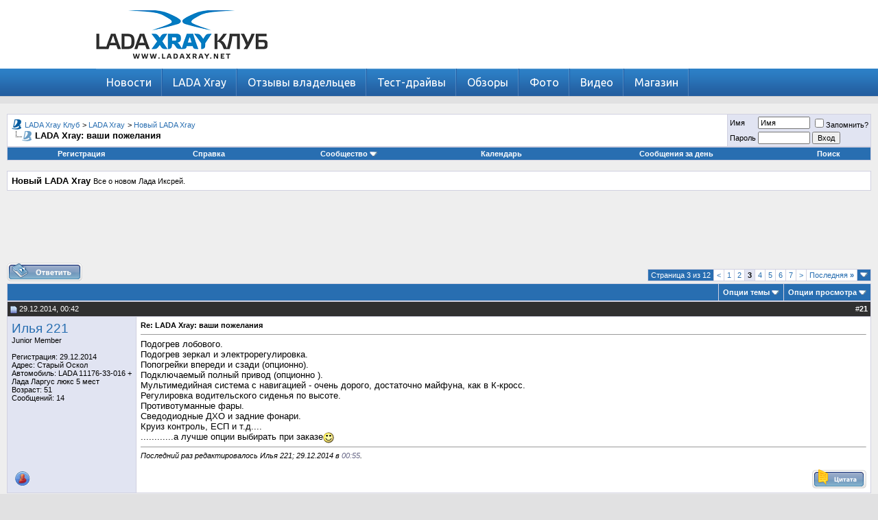

--- FILE ---
content_type: text/html; charset=UTF-8
request_url: http://www.lada-xray.net/showthread.php?s=565db11692983b45c3f458c5dccdef86&t=24&page=3
body_size: 18073
content:
<!DOCTYPE html PUBLIC "-//W3C//DTD XHTML 1.0 Transitional//EN" "http://www.w3.org/TR/xhtml1/DTD/xhtml1-transitional.dtd">
<html xmlns="http://www.w3.org/1999/xhtml" dir="ltr" lang="ru">
<head>
	<meta http-equiv="Content-Type" content="text/html; charset=UTF-8" />
<meta name='yandex-verification' content='71b05e5e1c62351a' />
<meta name="generator" content="vBulletin 3.8.8" />

<meta name="keywords" content="lada xray,  LADA Xray: ваши пожелания, lada xray, lada xray cross, lada xray клуб, lada xray форум, лада иксрей, лада xray, новый lada xray" />
<meta name="description" content="Страница 3- LADA Xray: ваши пожелания Новый LADA Xray" />


<!-- CSS Stylesheet -->
<style type="text/css" id="vbulletin_css">
/**
* vBulletin 3.8.8 CSS
* Style: 'Default Style'; Style ID: 1
*/
body
{
	background: #E1E1E2;
	color: #000000;
	font: 10pt verdana, geneva, lucida, 'lucida grande', arial, helvetica, sans-serif;
	margin: 0px 0px 0px 0px;
	padding: 0px;
}
a:link, body_alink
{
	color: #286EB1;
	text-decoration: none;
}
a:visited, body_avisited
{
	color: #286EB1;
	text-decoration: none;
}
a:hover, a:active, body_ahover
{
	color: #505050;
	text-decoration: underline;
}
.page
{
	background: #EEEEEE;
	color: #505050;
}
td, th, p, li
{
	font: 10pt verdana, geneva, lucida, 'lucida grande', arial, helvetica, sans-serif;
}
.tborder
{
	background: #D1D1E1;
	color: #000000;
}
.tcat
{
	background: #286EB1;
	color: #FFFFFF;
	font: bold 10pt verdana, geneva, lucida, 'lucida grande', arial, helvetica, sans-serif;
}
.tcat a:link, .tcat_alink
{
	color: #ffffff;
	text-decoration: none;
}
.tcat a:visited, .tcat_avisited
{
	color: #ffffff;
	text-decoration: none;
}
.tcat a:hover, .tcat a:active, .tcat_ahover
{
	color: #FFFF66;
	text-decoration: underline;
}
.thead
{
	background: #303030;
	color: #FFFFFF;
	font: bold 11px tahoma, verdana, geneva, lucida, 'lucida grande', arial, helvetica, sans-serif;
}
.thead a:link, .thead_alink
{
	color: #FFFFFF;
}
.thead a:visited, .thead_avisited
{
	color: #FFFFFF;
}
.thead a:hover, .thead a:active, .thead_ahover
{
	color: #FFFF00;
}
.tfoot
{
	background: #286EB1;
	color: #E0E0F6;
}
.tfoot a:link, .tfoot_alink
{
	color: #E0E0F6;
}
.tfoot a:visited, .tfoot_avisited
{
	color: #E0E0F6;
}
.tfoot a:hover, .tfoot a:active, .tfoot_ahover
{
	color: #FFFF66;
}
.alt1, .alt1Active
{
	background: #FFFFFF;
	color: #000000;
}
.alt2, .alt2Active
{
	background: #E1E4F2;
	color: #000000;
}
.inlinemod
{
	background: #FFFFCC;
	color: #000000;
}
.wysiwyg
{
	background: #FAFAFA;
	color: #000000;
	font: 10pt verdana, geneva, lucida, 'lucida grande', arial, helvetica, sans-serif;
	margin: 5px 10px 10px 10px;
	padding: 0px;
}
.wysiwyg a:link, .wysiwyg_alink
{
	color: #22229C;
}
.wysiwyg a:visited, .wysiwyg_avisited
{
	color: #22229C;
}
.wysiwyg a:hover, .wysiwyg a:active, .wysiwyg_ahover
{
	color: #FF4400;
}
textarea, .bginput
{
	font: 10pt verdana, geneva, lucida, 'lucida grande', arial, helvetica, sans-serif;
}
.bginput option, .bginput optgroup
{
	font-size: 10pt;
	font-family: verdana, geneva, lucida, 'lucida grande', arial, helvetica, sans-serif;
}
.button
{
	font: 11px verdana, geneva, lucida, 'lucida grande', arial, helvetica, sans-serif;
}
select
{
	font: 11px verdana, geneva, lucida, 'lucida grande', arial, helvetica, sans-serif;
}
option, optgroup
{
	font-size: 11px;
	font-family: verdana, geneva, lucida, 'lucida grande', arial, helvetica, sans-serif;
}
.smallfont
{
	font: 11px verdana, geneva, lucida, 'lucida grande', arial, helvetica, sans-serif;
}
.time
{
	color: #666686;
}
.navbar
{
	font: 11px verdana, geneva, lucida, 'lucida grande', arial, helvetica, sans-serif;
}
.highlight
{
	color: #FF0000;
	font-weight: bold;
}
.fjsel
{
	background: #3E5C92;
	color: #E0E0F6;
}
.fjdpth0
{
	background: #F7F7F7;
	color: #000000;
}
.panel
{
	background: #E4E7F5 url(images/gradients/gradient_panel.gif) repeat-x top left;
	color: #000000;
	padding: 10px;
	border: 2px outset;
}
.panelsurround
{
	background: #D1D4E0 url(images/gradients/gradient_panelsurround.gif) repeat-x top left;
	color: #000000;
}
legend
{
	color: #22229C;
	font: 11px tahoma, verdana, geneva, lucida, 'lucida grande', arial, helvetica, sans-serif;
}
.vbmenu_control
{
	background: #286EB1;
	color: #FFFFFF;
	font: bold 11px tahoma, verdana, geneva, lucida, 'lucida grande', arial, helvetica, sans-serif;
	padding: 3px 6px 3px 6px;
	white-space: nowrap;
}
.vbmenu_control a:link, .vbmenu_control_alink
{
	color: #FFFFFF;
	text-decoration: none;
}
.vbmenu_control a:visited, .vbmenu_control_avisited
{
	color: #FFFFFF;
	text-decoration: none;
}
.vbmenu_control a:hover, .vbmenu_control a:active, .vbmenu_control_ahover
{
	color: #FFFFFF;
	text-decoration: underline;
}
.vbmenu_popup
{
	background: #FFFFFF;
	color: #000000;
	border: 1px solid #0B198C;
}
.vbmenu_option
{
	background: #BBC7CE;
	color: #000000;
	font: 11px verdana, geneva, lucida, 'lucida grande', arial, helvetica, sans-serif;
	white-space: nowrap;
	cursor: pointer;
}
.vbmenu_option a:link, .vbmenu_option_alink
{
	color: #22229C;
	text-decoration: none;
}
.vbmenu_option a:visited, .vbmenu_option_avisited
{
	color: #22229C;
	text-decoration: none;
}
.vbmenu_option a:hover, .vbmenu_option a:active, .vbmenu_option_ahover
{
	color: #FFFFFF;
	text-decoration: none;
}
.vbmenu_hilite
{
	background: #8A949E;
	color: #FFFFFF;
	font: 11px verdana, geneva, lucida, 'lucida grande', arial, helvetica, sans-serif;
	white-space: nowrap;
	cursor: pointer;
}
.vbmenu_hilite a:link, .vbmenu_hilite_alink
{
	color: #FFFFFF;
	text-decoration: none;
}
.vbmenu_hilite a:visited, .vbmenu_hilite_avisited
{
	color: #FFFFFF;
	text-decoration: none;
}
.vbmenu_hilite a:hover, .vbmenu_hilite a:active, .vbmenu_hilite_ahover
{
	color: #FFFFFF;
	text-decoration: none;
}
/* ***** styling for 'big' usernames on postbit etc. ***** */
.bigusername { font-size: 14pt; }

/* ***** small padding on 'thead' elements ***** */
td.thead, th.thead, div.thead { padding: 4px; }

/* ***** basic styles for multi-page nav elements */
.pagenav a { text-decoration: none; }
.pagenav td { padding: 2px 4px 2px 4px; }

/* ***** de-emphasized text */
.shade, a.shade:link, a.shade:visited { color: #777777; text-decoration: none; }
a.shade:active, a.shade:hover { color: #FF4400; text-decoration: underline; }
.tcat .shade, .thead .shade, .tfoot .shade { color: #DDDDDD; }

/* ***** define margin and font-size for elements inside panels ***** */
.fieldset { margin-bottom: 6px; }
.fieldset, .fieldset td, .fieldset p, .fieldset li { font-size: 11px; }

.branding { 
display: block;
}
.branding img {
    height: auto;
    max-width: 100%;
    width: 100%;
    vertical-align: middle;
    border: 0;
}
</style>
<link rel="stylesheet" type="text/css" href="clientscript/vbulletin_important.css?v=388" />


<link href="/xray.css" rel="stylesheet">
<!-- / CSS Stylesheet -->

<script type="text/javascript" src="clientscript/yui/yahoo-dom-event/yahoo-dom-event.js?v=388"></script>
<script type="text/javascript" src="clientscript/yui/connection/connection-min.js?v=388"></script>
<script type="text/javascript">
<!--
var SESSIONURL = "s=e739fe0cc15ba272bdd1ec0c9c905181&";
var SECURITYTOKEN = "guest";
var IMGDIR_MISC = "images/misc";
var vb_disable_ajax = parseInt("0", 10);
// -->
</script>
<script type="text/javascript" src="clientscript/vbulletin_global.js?v=388"></script>
<script type="text/javascript" src="clientscript/vbulletin_menu.js?v=388"></script>


	<link rel="alternate" type="application/rss+xml" title="LADA Xray Клуб RSS Feed" href="external.php?type=RSS2" />
	
		<link rel="alternate" type="application/rss+xml" title="LADA Xray Клуб - Новый LADA Xray - RSS Feed" href="external.php?type=RSS2&amp;forumids=4" />
	

<script type="text/javascript" src="/adriver.core.2.js"></script>
	<title> LADA Xray: ваши пожелания - Страница 3 - LADA Xray Клуб</title>
	<script type="text/javascript" src="clientscript/vbulletin_post_loader.js?v=388"></script>
	<style type="text/css" id="vbulletin_showthread_css">
	<!--
	
	#tag_edit_list { list-style:none; margin:0px; padding:0px; }
	#tag_edit_list li { float:left; display:block; width:200px; }
	#tag_edit_list li.mine { font-weight:bold; }
	
	#links div { white-space: nowrap; }
	#links img { vertical-align: middle; }
	-->
	</style>
</head>
<body onload="">
<!--
<a name="top"></a>
<table border="0" width="100%" cellpadding="0" cellspacing="0" align="center">
<tr>
	<td align="left"><a href="index.php?s=e739fe0cc15ba272bdd1ec0c9c905181"><img src="images/misc/vbulletin3_logo_white.gif" border="0" alt="LADA Xray Клуб" /></a></td>
	<td align="right" id="header_right_cell">
		&nbsp;
	</td>
</tr>
</table>
-->
<!-- <noindex><nofollow><div class="branding"> 
<a href="https://www.pro-lada.ru/action/service/kuzovnoy-remont-s-vygodoy-/" target="_blank"><img src="http://ladaclub.net/button/1400x300_Kuzovnoi.gif" width="1400" height="300" border="0"></a></div>
</nofollow></noindex> -->
<div class="header-wrap">
 <div class="header">
  <div class="logo">
    <a href="/" title="Главная"><img src="/images/logo.png" alt="" /></a>
  </div>
  <noindex><nofollow><div class="rek1">

  </div></nofollow></noindex>
 </div>
</div>
<div class="nav-wrap">
 <noindex><div class="nav">
   <ul>
       <li class="drop"><a href="http://www.ladaxray.net/news/" class="link1" >Новости</a>
	</li>
       <li class="drop"><a href="http://www.ladaxray.net/lada-xray/" class="link1" >LADA Xray</a></li>
       <li class="drop"><a href="http://www.ladaxray.net/opinion/" class="link1" >Отзывы владельцев</a></li>
       <li class="drop"><a href="http://www.ladaxray.net/test-drive/" class="link1" >Тест-драйвы</a>
	</li>
       <li class="drop"><a href="http://www.ladaxray.net/reviews/" class="link1" >Обзоры</a></li>
       <li class="drop"><a href="http://www.ladaxray.net/foto/" class="link1" >Фото</a></li>
       <li class="drop"><a href="http://www.ladaxray.net/video/" class="link1" >Видео</a></li>
<li class="drop"><a href="http://www.mycarshop.ru/" class="link1" >Магазин</a></li>
    </ul>
  </div></noindex>
</div>

<!-- content table -->
<!-- open content container -->

<div align="center">
	<div class="page" style="width:100%; text-align:left">
		<div style="padding:0px 10px 0px 10px" align="left">





<br />

<!-- breadcrumb, login, pm info -->
<table class="tborder" cellpadding="6" cellspacing="1" border="0" width="100%" align="center">
<tr>
	<td class="alt1" width="100%">
		
			<table cellpadding="0" cellspacing="0" border="0">
			<tr valign="bottom">
				<td><a href="#" onclick="history.back(1); return false;"><img src="images/misc/navbits_start.gif" alt="Вернуться" border="0" /></a></td>
				<td>&nbsp;</td>
				<td width="100%"><span class="navbar"><a href="index.php?s=e739fe0cc15ba272bdd1ec0c9c905181" accesskey="1">LADA Xray Клуб</a></span> 
	<span class="navbar">&gt; <a href="forumdisplay.php?s=e739fe0cc15ba272bdd1ec0c9c905181&amp;f=3">LADA Xray</a></span>


	<span class="navbar">&gt; <a href="forumdisplay.php?s=e739fe0cc15ba272bdd1ec0c9c905181&amp;f=4">Новый LADA Xray</a></span>

</td>
			</tr>
			<tr>
				<td class="navbar" style="font-size:10pt; padding-top:1px" colspan="3"><a href="/showthread.php?s=565db11692983b45c3f458c5dccdef86&amp;t=24&amp;page=3"><img class="inlineimg" src="images/misc/navbits_finallink_ltr.gif" alt="Перезагрузить страницу" border="0" /></a> <strong>
	 LADA Xray: ваши пожелания

</strong></td>
			</tr>
			</table>
		
	</td>

	<td class="alt2" nowrap="nowrap" style="padding:0px">
		<!-- login form -->
		<form action="login.php?do=login" method="post" onsubmit="md5hash(vb_login_password, vb_login_md5password, vb_login_md5password_utf, 0)">
		<script type="text/javascript" src="clientscript/vbulletin_md5.js?v=388"></script>
		<table cellpadding="0" cellspacing="3" border="0">
		<tr>
			<td class="smallfont" style="white-space: nowrap;"><label for="navbar_username">Имя</label></td>
			<td><input type="text" class="bginput" style="font-size: 11px" name="vb_login_username" id="navbar_username" size="10" accesskey="u" tabindex="101" value="Имя" onfocus="if (this.value == 'Имя') this.value = '';" /></td>
			<td class="smallfont" nowrap="nowrap"><label for="cb_cookieuser_navbar"><input type="checkbox" name="cookieuser" value="1" tabindex="103" id="cb_cookieuser_navbar" accesskey="c" />Запомнить?</label></td>
		</tr>
		<tr>
			<td class="smallfont"><label for="navbar_password">Пароль</label></td>
			<td><input type="password" class="bginput" style="font-size: 11px" name="vb_login_password" id="navbar_password" size="10" tabindex="102" /></td>
			<td><input type="submit" class="button" value="Вход" tabindex="104" title="Введите ваше имя пользователя и пароль, чтобы войти, или нажмите кнопку 'Регистрация', чтобы зарегистрироваться." accesskey="s" /></td>
		</tr>
		</table>
		<input type="hidden" name="s" value="e739fe0cc15ba272bdd1ec0c9c905181" />
		<input type="hidden" name="securitytoken" value="guest" />
		<input type="hidden" name="do" value="login" />
		<input type="hidden" name="vb_login_md5password" />
		<input type="hidden" name="vb_login_md5password_utf" />
		</form>
		<!-- / login form -->
	</td>

</tr>
</table>
<!-- / breadcrumb, login, pm info -->

<!-- nav buttons bar -->
<div class="tborder" style="padding:1px; border-top-width:0px">
	<table cellpadding="0" cellspacing="0" border="0" width="100%" align="center">
	<tr align="center">
		
		
			<td class="vbmenu_control"><a href="register.php?s=e739fe0cc15ba272bdd1ec0c9c905181" rel="nofollow">Регистрация</a></td>
		
		
		<td class="vbmenu_control"><a rel="help" href="faq.php?s=e739fe0cc15ba272bdd1ec0c9c905181" accesskey="5">Справка</a></td>
		
			<td class="vbmenu_control"><a id="community" href="/showthread.php?t=24&amp;page=3&amp;nojs=1#community" rel="nofollow" accesskey="6">Сообщество</a> <script type="text/javascript"> vbmenu_register("community"); </script></td>
		
		<td class="vbmenu_control"><a href="calendar.php?s=e739fe0cc15ba272bdd1ec0c9c905181">Календарь</a></td>
		
			
				
				<td class="vbmenu_control"><a href="search.php?s=e739fe0cc15ba272bdd1ec0c9c905181&amp;do=getdaily" accesskey="2">Сообщения за день</a></td>
				
				<td class="vbmenu_control"><a id="navbar_search" href="search.php?s=e739fe0cc15ba272bdd1ec0c9c905181" accesskey="4" rel="nofollow">Поиск</a> </td>
			
			
		
		
		
		</tr>
	</table>
</div>
<!-- / nav buttons bar -->

<br />




	<table class="tborder" cellpadding="6" cellspacing="1" border="0" width="100%" align="center">
	<tr>
		<td class="alt1" width="100%"><strong>Новый LADA Xray</strong> <span class="smallfont">Все о новом Лада Иксрей.</span></td>
	</tr>
	</table>
	<br />



<!-- NAVBAR POPUP MENUS -->

	
	<!-- community link menu -->
	<div class="vbmenu_popup" id="community_menu" style="display:none;margin-top:3px" align="left">
		<table cellpadding="4" cellspacing="1" border="0">
		<tr><td class="thead">Ссылки сообщества</td></tr>
		
		
		
		
		
			<tr><td class="vbmenu_option"><a href="memberlist.php?s=e739fe0cc15ba272bdd1ec0c9c905181">Пользователи</a></td></tr>
		
		
		</table>
	</div>
	<!-- / community link menu -->
	
	
	
	<!-- header quick search form -->
	<div class="vbmenu_popup" id="navbar_search_menu" style="display:none;margin-top:3px" align="left">
		<table cellpadding="4" cellspacing="1" border="0">
		<tr>
			<td class="thead">Поиск по форуму</td>
		</tr>
		<tr>
			<td class="vbmenu_option" title="nohilite">
				<form action="search.php?do=process" method="post">

					<input type="hidden" name="do" value="process" />
					<input type="hidden" name="quicksearch" value="1" />
					<input type="hidden" name="childforums" value="1" />
					<input type="hidden" name="exactname" value="1" />
					<input type="hidden" name="s" value="e739fe0cc15ba272bdd1ec0c9c905181" />
					<input type="hidden" name="securitytoken" value="guest" />
					<div><input type="text" class="bginput" name="query" size="25" tabindex="1001" /><input type="submit" class="button" value="Вперёд" tabindex="1004" /></div>
					<div style="margin-top:6px">
						<label for="rb_nb_sp0"><input type="radio" name="showposts" value="0" id="rb_nb_sp0" tabindex="1002" checked="checked" />Отобразить темы</label>
						&nbsp;
						<label for="rb_nb_sp1"><input type="radio" name="showposts" value="1" id="rb_nb_sp1" tabindex="1003" />Отображать сообщения</label>
					</div>
				</form>
			</td>
		</tr>
		
		<tr>
			<td class="vbmenu_option"><a href="tags.php?s=e739fe0cc15ba272bdd1ec0c9c905181" rel="nofollow">Поиск по метке</a></td>
		</tr>
		
		<tr>
			<td class="vbmenu_option"><a href="search.php?s=e739fe0cc15ba272bdd1ec0c9c905181" accesskey="4" rel="nofollow">Расширенный поиск</a></td>
		</tr>
		
		</table>
	</div>
	<!-- / header quick search form -->
	
	
	
<!-- / NAVBAR POPUP MENUS -->

<!-- PAGENAV POPUP -->
	<div class="vbmenu_popup" id="pagenav_menu" style="display:none">
		<table cellpadding="4" cellspacing="1" border="0">
		<tr>
			<td class="thead" nowrap="nowrap">К странице...</td>
		</tr>
		<tr>
			<td class="vbmenu_option" title="nohilite">
			<form action="index.php" method="get" onsubmit="return this.gotopage()" id="pagenav_form">
				<input type="text" class="bginput" id="pagenav_itxt" style="font-size:11px" size="4" />
				<input type="button" class="button" id="pagenav_ibtn" value="Вперёд" />
			</form>
			</td>
		</tr>
		</table>
	</div>
<!-- / PAGENAV POPUP -->




<div align="center">
<script async src="//pagead2.googlesyndication.com/pagead/js/adsbygoogle.js"></script>
<!-- Лада Xray - Форум - Верх -->
<ins class="adsbygoogle"
     style="display:inline-block;width:728px;height:90px"
     data-ad-client="ca-pub-4192272706933879"
     data-ad-slot="9563274543"></ins>
<script>
(adsbygoogle = window.adsbygoogle || []).push({});
</script>
</div>





<a name="poststop" id="poststop"></a>

<!-- controls above postbits -->
<table cellpadding="0" cellspacing="0" border="0" width="100%" style="margin-bottom:3px">
<tr valign="bottom">
	
		<td class="smallfont"><a href="newreply.php?s=e739fe0cc15ba272bdd1ec0c9c905181&amp;do=newreply&amp;noquote=1&amp;p=255" rel="nofollow"><img src="images/buttons/reply.gif" alt="Ответ" border="0" /></a></td>
	
	<td align="right"><div class="pagenav" align="right">
<table class="tborder" cellpadding="3" cellspacing="1" border="0">
<tr>
	<td class="vbmenu_control" style="font-weight:normal">Страница 3 из 12</td>
	
	<td class="alt1"><a rel="prev" class="smallfont" href="showthread.php?s=e739fe0cc15ba272bdd1ec0c9c905181&amp;t=24&amp;page=2" title="Предыдущая страница - с 11 по 20 из 113">&lt;</a></td>
	<td class="alt1"><a class="smallfont" href="showthread.php?s=e739fe0cc15ba272bdd1ec0c9c905181&amp;t=24" title="с 1 по 10 из 113">1</a></td><td class="alt1"><a class="smallfont" href="showthread.php?s=e739fe0cc15ba272bdd1ec0c9c905181&amp;t=24&amp;page=2" title="с 11 по 20 из 113">2</a></td>	<td class="alt2"><span class="smallfont" title="Показано с 21 по 30 из 113."><strong>3</strong></span></td>
 <td class="alt1"><a class="smallfont" href="showthread.php?s=e739fe0cc15ba272bdd1ec0c9c905181&amp;t=24&amp;page=4" title="с 31 по 40 из 113">4</a></td><td class="alt1"><a class="smallfont" href="showthread.php?s=e739fe0cc15ba272bdd1ec0c9c905181&amp;t=24&amp;page=5" title="с 41 по 50 из 113">5</a></td><td class="alt1"><a class="smallfont" href="showthread.php?s=e739fe0cc15ba272bdd1ec0c9c905181&amp;t=24&amp;page=6" title="с 51 по 60 из 113">6</a></td><td class="alt1"><a class="smallfont" href="showthread.php?s=e739fe0cc15ba272bdd1ec0c9c905181&amp;t=24&amp;page=7" title="с 61 по 70 из 113">7</a></td>
	<td class="alt1"><a rel="next" class="smallfont" href="showthread.php?s=e739fe0cc15ba272bdd1ec0c9c905181&amp;t=24&amp;page=4" title="Следующая страница - с 31 по 40 из 113">&gt;</a></td>
	<td class="alt1" nowrap="nowrap"><a class="smallfont" href="showthread.php?s=e739fe0cc15ba272bdd1ec0c9c905181&amp;t=24&amp;page=12" title="Последняя страница - с 111 по 113 из 113">Последняя <strong>&raquo;</strong></a></td>
	<td class="vbmenu_control" title="showthread.php?s=e739fe0cc15ba272bdd1ec0c9c905181&amp;t=24"><a name="PageNav"></a></td>
</tr>
</table>
</div></td>
</tr>
</table>
<!-- / controls above postbits -->

<!-- toolbar -->
<table class="tborder" cellpadding="6" cellspacing="1" border="0" width="100%" align="center" style="border-bottom-width:0px">
<tr>
	<td class="tcat" width="100%">
		<div class="smallfont">
		
		&nbsp;
		</div>
	</td>
	<td class="vbmenu_control" id="threadtools" nowrap="nowrap">
		<a href="/showthread.php?t=24&amp;page=3&amp;nojs=1#goto_threadtools">Опции темы</a>
		<script type="text/javascript"> vbmenu_register("threadtools"); </script>
	</td>
	
	
	
	<td class="vbmenu_control" id="displaymodes" nowrap="nowrap">
		<a href="/showthread.php?t=24&amp;page=3&amp;nojs=1#goto_displaymodes">Опции просмотра</a>
		<script type="text/javascript"> vbmenu_register("displaymodes"); </script>
	</td>
	

	

</tr>
</table>
<!-- / toolbar -->



<!-- end content table -->

		</div>
	</div>
</div>

<!-- / close content container -->
<!-- / end content table -->





<div id="posts"><!-- post #255 -->

	<!-- open content container -->

<div align="center">
	<div class="page" style="width:100%; text-align:left">
		<div style="padding:0px 10px 0px 10px" align="left">

	<div id="edit255" style="padding:0px 0px 6px 0px">
	<!-- this is not the last post shown on the page -->



<table id="post255" class="tborder" cellpadding="6" cellspacing="0" border="0" width="100%" align="center">
<tr>
	
		<td class="thead" style="font-weight:normal; border: 1px solid #D1D1E1; border-right: 0px" >
			<!-- status icon and date -->
			<a name="post255"><img class="inlineimg" src="images/statusicon/post_old.gif" alt="Старый" border="0" /></a>
			29.12.2014, 00:42
			
			<!-- / status icon and date -->
		</td>
		<td class="thead" style="font-weight:normal; border: 1px solid #D1D1E1; border-left: 0px" align="right">
			&nbsp;
			#<a href="showpost.php?s=e739fe0cc15ba272bdd1ec0c9c905181&amp;p=255&amp;postcount=21" target="new" rel="nofollow" id="postcount255" name="21"><strong>21</strong></a>
			
		</td>
	
</tr>
<tr valign="top">
	<td class="alt2" width="175" style="border: 1px solid #D1D1E1; border-top: 0px; border-bottom: 0px">

			<div id="postmenu_255">
				
				<a class="bigusername" href="member.php?s=e739fe0cc15ba272bdd1ec0c9c905181&amp;u=31">Илья 221</a>
				<script type="text/javascript"> vbmenu_register("postmenu_255", true); </script>
				
			</div>

			<div class="smallfont">Junior Member</div>
			
			

			

			<div class="smallfont">
				&nbsp;<br />
				<div>Регистрация: 29.12.2014</div>
				<div>Адрес: Старый Оскол</div>
				<div>Автомобиль: LADA 11176-33-016 + Лада Ларгус люкс 5 мест</div>
				<div>Возраст: 51</div>
				<div>
					Сообщений: 14
				</div>
				
				
				
				
				<div>    </div>
			</div>

	</td>
	
	<td class="alt1" id="td_post_255" style="border-right: 1px solid #D1D1E1">
	
		
		
			<!-- icon and title -->
			<div class="smallfont">
				
				<strong>Re: LADA Xray: ваши пожелания</strong>
			</div>
			<hr size="1" style="color:#D1D1E1; background-color:#D1D1E1" />
			<!-- / icon and title -->
		

		<!-- message -->
		<div id="post_message_255">
			
			Подогрев лобового.<br />
Подогрев зеркал и электрорегулировка.<br />
Попогрейки впереди  и сзади (опционно).<br />
Подключаемый полный привод (опционно ).<br />
Мультимедийная система с навигацией - очень дорого, достаточно майфуна, как в К-кросс.<br />
Регулировка водительского сиденья по высоте.<br />
Противотуманные фары.<br />
Сведодиодные ДХО и задние фонари.<br />
Круиз контроль, ЕСП и т.д....<br />
............а лучше опции выбирать при заказе<img src="images/smilies/smile.gif" border="0" alt="" title="Smile" class="inlineimg" />
		</div>
		<!-- / message -->

		

		
		

		

		

		
		<!-- edit note -->
			<div class="smallfont">
				<hr size="1" style="color:#D1D1E1; background-color:#D1D1E1" />
				<em>
					
						Последний раз редактировалось Илья 221; 29.12.2014 в <span class="time">00:55</span>.
					
					
				</em>
			</div>
		<!-- / edit note -->
		

	</td>
</tr>
<tr>
	<td class="alt2" style="border: 1px solid #D1D1E1; border-top: 0px">
		<img class="inlineimg" src="images/statusicon/user_offline.gif" alt="Илья 221 вне форума" border="0" />


		
		
		
		
		&nbsp;
	</td>
	
	<td class="alt1" align="right" style="border: 1px solid #D1D1E1; border-left: 0px; border-top: 0px">
	
		<!-- controls -->
		
		
		
			<a href="newreply.php?s=e739fe0cc15ba272bdd1ec0c9c905181&amp;do=newreply&amp;p=255" rel="nofollow"><img src="images/buttons/quote.gif" alt="Ответить с цитированием" border="0" /></a>
		
		
		
		
		
		
		
			
		
		
		<!-- / controls -->
	</td>
</tr>
</table>


 
<!-- post 255 popup menu -->
<div class="vbmenu_popup" id="postmenu_255_menu" style="display:none">
	<table cellpadding="4" cellspacing="1" border="0">
	<tr>
		<td class="thead">Илья 221</td>
	</tr>
	
		<tr><td class="vbmenu_option"><a href="member.php?s=e739fe0cc15ba272bdd1ec0c9c905181&amp;u=31">Посмотреть профиль</a></td></tr>
	
	
		<tr><td class="vbmenu_option"><a href="private.php?s=e739fe0cc15ba272bdd1ec0c9c905181&amp;do=newpm&amp;u=31" rel="nofollow">Отправить личное сообщение для Илья 221</a></td></tr>
	
	
	
	
		<tr><td class="vbmenu_option"><a href="search.php?s=e739fe0cc15ba272bdd1ec0c9c905181&amp;do=finduser&amp;u=31" rel="nofollow">Найти ещё сообщения от Илья 221</a></td></tr>
	
	
	
	</table>
</div>
<!-- / post 255 popup menu -->



	</div>
	
		</div>
	</div>
</div>

<!-- / close content container -->

<!-- / post #255 --><div align="center">
<script async src="//pagead2.googlesyndication.com/pagead/js/adsbygoogle.js"></script>
<!-- Лада Xray - Форум - После 1 сообщения -->
<ins class="adsbygoogle"
     style="display:inline-block;width:728px;height:90px"
     data-ad-client="ca-pub-4192272706933879"
     data-ad-slot="8086541349"></ins>
<script>
(adsbygoogle = window.adsbygoogle || []).push({});
</script>
</div><!-- post #266 -->

	<!-- open content container -->

<div align="center">
	<div class="page" style="width:100%; text-align:left">
		<div style="padding:0px 10px 0px 10px" align="left">

	<div id="edit266" style="padding:0px 0px 6px 0px">
	<!-- this is not the last post shown on the page -->



<table id="post266" class="tborder" cellpadding="6" cellspacing="0" border="0" width="100%" align="center">
<tr>
	
		<td class="thead" style="font-weight:normal; border: 1px solid #D1D1E1; border-right: 0px" >
			<!-- status icon and date -->
			<a name="post266"><img class="inlineimg" src="images/statusicon/post_old.gif" alt="Старый" border="0" /></a>
			29.12.2014, 20:35
			
			<!-- / status icon and date -->
		</td>
		<td class="thead" style="font-weight:normal; border: 1px solid #D1D1E1; border-left: 0px" align="right">
			&nbsp;
			#<a href="showpost.php?s=e739fe0cc15ba272bdd1ec0c9c905181&amp;p=266&amp;postcount=22" target="new" rel="nofollow" id="postcount266" name="22"><strong>22</strong></a>
			
		</td>
	
</tr>
<tr valign="top">
	<td class="alt2" width="175" style="border: 1px solid #D1D1E1; border-top: 0px; border-bottom: 0px">

			<div id="postmenu_266">
				
				<a class="bigusername" href="member.php?s=e739fe0cc15ba272bdd1ec0c9c905181&amp;u=33">Александр</a>
				<script type="text/javascript"> vbmenu_register("postmenu_266", true); </script>
				
			</div>

			<div class="smallfont">Junior Member</div>
			
			

			

			<div class="smallfont">
				&nbsp;<br />
				<div>Регистрация: 29.12.2014</div>
				<div>Адрес: Пермь</div>
				<div>Автомобиль: Лада 111730</div>
				<div>Возраст: 47</div>
				<div>
					Сообщений: 7
				</div>
				
				
				
				
				<div>    </div>
			</div>

	</td>
	
	<td class="alt1" id="td_post_266" style="border-right: 1px solid #D1D1E1">
	
		
		
			<!-- icon and title -->
			<div class="smallfont">
				
				<strong>Re: LADA Xray: ваши пожелания</strong>
			</div>
			<hr size="1" style="color:#D1D1E1; background-color:#D1D1E1" />
			<!-- / icon and title -->
		

		<!-- message -->
		<div id="post_message_266">
			
			Хочу что бы скорее вышла уже!!!
		</div>
		<!-- / message -->

		

		
		

		

		

		

	</td>
</tr>
<tr>
	<td class="alt2" style="border: 1px solid #D1D1E1; border-top: 0px">
		<img class="inlineimg" src="images/statusicon/user_offline.gif" alt="Александр вне форума" border="0" />


		
		
		
		
		&nbsp;
	</td>
	
	<td class="alt1" align="right" style="border: 1px solid #D1D1E1; border-left: 0px; border-top: 0px">
	
		<!-- controls -->
		
		
		
			<a href="newreply.php?s=e739fe0cc15ba272bdd1ec0c9c905181&amp;do=newreply&amp;p=266" rel="nofollow"><img src="images/buttons/quote.gif" alt="Ответить с цитированием" border="0" /></a>
		
		
		
		
		
		
		
			
		
		
		<!-- / controls -->
	</td>
</tr>
</table>


 
<!-- post 266 popup menu -->
<div class="vbmenu_popup" id="postmenu_266_menu" style="display:none">
	<table cellpadding="4" cellspacing="1" border="0">
	<tr>
		<td class="thead">Александр</td>
	</tr>
	
		<tr><td class="vbmenu_option"><a href="member.php?s=e739fe0cc15ba272bdd1ec0c9c905181&amp;u=33">Посмотреть профиль</a></td></tr>
	
	
		<tr><td class="vbmenu_option"><a href="private.php?s=e739fe0cc15ba272bdd1ec0c9c905181&amp;do=newpm&amp;u=33" rel="nofollow">Отправить личное сообщение для Александр</a></td></tr>
	
	
	
	
		<tr><td class="vbmenu_option"><a href="search.php?s=e739fe0cc15ba272bdd1ec0c9c905181&amp;do=finduser&amp;u=33" rel="nofollow">Найти ещё сообщения от Александр</a></td></tr>
	
	
	
	</table>
</div>
<!-- / post 266 popup menu -->



	</div>
	
		</div>
	</div>
</div>

<!-- / close content container -->

<!-- / post #266 --><!-- post #279 -->

	<!-- open content container -->

<div align="center">
	<div class="page" style="width:100%; text-align:left">
		<div style="padding:0px 10px 0px 10px" align="left">

	<div id="edit279" style="padding:0px 0px 6px 0px">
	<!-- this is not the last post shown on the page -->



<table id="post279" class="tborder" cellpadding="6" cellspacing="0" border="0" width="100%" align="center">
<tr>
	
		<td class="thead" style="font-weight:normal; border: 1px solid #D1D1E1; border-right: 0px" >
			<!-- status icon and date -->
			<a name="post279"><img class="inlineimg" src="images/statusicon/post_old.gif" alt="Старый" border="0" /></a>
			08.01.2015, 15:06
			
			<!-- / status icon and date -->
		</td>
		<td class="thead" style="font-weight:normal; border: 1px solid #D1D1E1; border-left: 0px" align="right">
			&nbsp;
			#<a href="showpost.php?s=e739fe0cc15ba272bdd1ec0c9c905181&amp;p=279&amp;postcount=23" target="new" rel="nofollow" id="postcount279" name="23"><strong>23</strong></a>
			
		</td>
	
</tr>
<tr valign="top">
	<td class="alt2" width="175" style="border: 1px solid #D1D1E1; border-top: 0px; border-bottom: 0px">

			<div id="postmenu_279">
				
				<a class="bigusername" href="member.php?s=e739fe0cc15ba272bdd1ec0c9c905181&amp;u=4">DIZZI</a>
				<script type="text/javascript"> vbmenu_register("postmenu_279", true); </script>
				
			</div>

			<div class="smallfont">Banned</div>
			
			

			

			<div class="smallfont">
				&nbsp;<br />
				<div>Регистрация: 02.11.2014</div>
				
				
				
				<div>
					Сообщений: 92
				</div>
				
				
				
				
				<div>    </div>
			</div>

	</td>
	
	<td class="alt1" id="td_post_279" style="border-right: 1px solid #D1D1E1">
	
		
		
			<!-- icon and title -->
			<div class="smallfont">
				
				<strong>Re: LADA Xray: ваши пожелания</strong>
			</div>
			<hr size="1" style="color:#D1D1E1; background-color:#D1D1E1" />
			<!-- / icon and title -->
		

		<!-- message -->
		<div id="post_message_279">
			
			<div style="margin:20px; margin-top:5px; ">
	<div class="smallfont" style="margin-bottom:2px">Цитата:</div>
	<table cellpadding="6" cellspacing="0" border="0" width="100%">
	<tr>
		<td class="alt2" style="border:1px inset">
			
				LADA Xray: ваши пожелания
			
		</td>
	</tr>
	</table>
</div>Самое большое моё пожелание, это чтобы Xray, как можно реже ломался, хочу уже стать простым водителем, а не быть водителем-автослесарем)))
		</div>
		<!-- / message -->

		

		
		

		

		

		

	</td>
</tr>
<tr>
	<td class="alt2" style="border: 1px solid #D1D1E1; border-top: 0px">
		<img class="inlineimg" src="images/statusicon/user_offline.gif" alt="DIZZI вне форума" border="0" />


		
		
		
		
		&nbsp;
	</td>
	
	<td class="alt1" align="right" style="border: 1px solid #D1D1E1; border-left: 0px; border-top: 0px">
	
		<!-- controls -->
		
		
		
			<a href="newreply.php?s=e739fe0cc15ba272bdd1ec0c9c905181&amp;do=newreply&amp;p=279" rel="nofollow"><img src="images/buttons/quote.gif" alt="Ответить с цитированием" border="0" /></a>
		
		
		
		
		
		
		
			
		
		
		<!-- / controls -->
	</td>
</tr>
</table>


 
<!-- post 279 popup menu -->
<div class="vbmenu_popup" id="postmenu_279_menu" style="display:none">
	<table cellpadding="4" cellspacing="1" border="0">
	<tr>
		<td class="thead">DIZZI</td>
	</tr>
	
		<tr><td class="vbmenu_option"><a href="member.php?s=e739fe0cc15ba272bdd1ec0c9c905181&amp;u=4">Посмотреть профиль</a></td></tr>
	
	
	
	
	
		<tr><td class="vbmenu_option"><a href="search.php?s=e739fe0cc15ba272bdd1ec0c9c905181&amp;do=finduser&amp;u=4" rel="nofollow">Найти ещё сообщения от DIZZI</a></td></tr>
	
	
	
	</table>
</div>
<!-- / post 279 popup menu -->



	</div>
	
		</div>
	</div>
</div>

<!-- / close content container -->

<!-- / post #279 --><!-- post #303 -->

	<!-- open content container -->

<div align="center">
	<div class="page" style="width:100%; text-align:left">
		<div style="padding:0px 10px 0px 10px" align="left">

	<div id="edit303" style="padding:0px 0px 6px 0px">
	<!-- this is not the last post shown on the page -->



<table id="post303" class="tborder" cellpadding="6" cellspacing="0" border="0" width="100%" align="center">
<tr>
	
		<td class="thead" style="font-weight:normal; border: 1px solid #D1D1E1; border-right: 0px" >
			<!-- status icon and date -->
			<a name="post303"><img class="inlineimg" src="images/statusicon/post_old.gif" alt="Старый" border="0" /></a>
			25.01.2015, 17:14
			
			<!-- / status icon and date -->
		</td>
		<td class="thead" style="font-weight:normal; border: 1px solid #D1D1E1; border-left: 0px" align="right">
			&nbsp;
			#<a href="showpost.php?s=e739fe0cc15ba272bdd1ec0c9c905181&amp;p=303&amp;postcount=24" target="new" rel="nofollow" id="postcount303" name="24"><strong>24</strong></a>
			
		</td>
	
</tr>
<tr valign="top">
	<td class="alt2" width="175" style="border: 1px solid #D1D1E1; border-top: 0px; border-bottom: 0px">

			<div id="postmenu_303">
				
				<a class="bigusername" href="member.php?s=e739fe0cc15ba272bdd1ec0c9c905181&amp;u=24">alexandrov_d</a>
				<script type="text/javascript"> vbmenu_register("postmenu_303", true); </script>
				
			</div>

			<div class="smallfont">Junior Member</div>
			
			

			
				<div class="smallfont">
					&nbsp;<br /><a href="member.php?s=e739fe0cc15ba272bdd1ec0c9c905181&amp;u=24"><img src="customavatars/avatar24_1.gif" width="75" height="100" alt="Аватар для alexandrov_d" border="0" /></a>
				</div>
			

			<div class="smallfont">
				&nbsp;<br />
				<div>Регистрация: 01.12.2014</div>
				<div>Адрес: Москва</div>
				<div>Автомобиль: Лада Ларгус</div>
				
				<div>
					Сообщений: 24
				</div>
				
				
				
				
				<div>    </div>
			</div>

	</td>
	
	<td class="alt1" id="td_post_303" style="border-right: 1px solid #D1D1E1">
	
		
		
			<!-- icon and title -->
			<div class="smallfont">
				
				<strong>Re: LADA Xray: ваши пожелания</strong>
			</div>
			<hr size="1" style="color:#D1D1E1; background-color:#D1D1E1" />
			<!-- / icon and title -->
		

		<!-- message -->
		<div id="post_message_303">
			
			Жду LADA XRAY CROSS исключительно в полно приводном исполнении ещё исключительно важно наличие АКПП причём не столь важно робот, вариатор или гидротрансформатор будет переключать передачи. Подогрев и электрорегулировка зеркал, полный электропакет, кондиционер или климат-контроль и желательно подогрев лобового стекла. <br />
Мои требования к машине явно не запредельные уже сейчас многие марки могут удовлетворить мои требования, захочет ли АвтоВАЗ создать машину в нужной комплектации, не придумает ли очередные отговорки, жизнь покажет.<br />
Надеюсь не разочарует.
		</div>
		<!-- / message -->

		

		
		

		

		

		

	</td>
</tr>
<tr>
	<td class="alt2" style="border: 1px solid #D1D1E1; border-top: 0px">
		<img class="inlineimg" src="images/statusicon/user_offline.gif" alt="alexandrov_d вне форума" border="0" />


		
		
		
		
		&nbsp;
	</td>
	
	<td class="alt1" align="right" style="border: 1px solid #D1D1E1; border-left: 0px; border-top: 0px">
	
		<!-- controls -->
		
		
		
			<a href="newreply.php?s=e739fe0cc15ba272bdd1ec0c9c905181&amp;do=newreply&amp;p=303" rel="nofollow"><img src="images/buttons/quote.gif" alt="Ответить с цитированием" border="0" /></a>
		
		
		
		
		
		
		
			
		
		
		<!-- / controls -->
	</td>
</tr>
</table>


 
<!-- post 303 popup menu -->
<div class="vbmenu_popup" id="postmenu_303_menu" style="display:none">
	<table cellpadding="4" cellspacing="1" border="0">
	<tr>
		<td class="thead">alexandrov_d</td>
	</tr>
	
		<tr><td class="vbmenu_option"><a href="member.php?s=e739fe0cc15ba272bdd1ec0c9c905181&amp;u=24">Посмотреть профиль</a></td></tr>
	
	
		<tr><td class="vbmenu_option"><a href="private.php?s=e739fe0cc15ba272bdd1ec0c9c905181&amp;do=newpm&amp;u=24" rel="nofollow">Отправить личное сообщение для alexandrov_d</a></td></tr>
	
	
	
	
		<tr><td class="vbmenu_option"><a href="search.php?s=e739fe0cc15ba272bdd1ec0c9c905181&amp;do=finduser&amp;u=24" rel="nofollow">Найти ещё сообщения от alexandrov_d</a></td></tr>
	
	
	
	</table>
</div>
<!-- / post 303 popup menu -->



	</div>
	
		</div>
	</div>
</div>

<!-- / close content container -->

<!-- / post #303 --><!-- post #307 -->

	<!-- open content container -->

<div align="center">
	<div class="page" style="width:100%; text-align:left">
		<div style="padding:0px 10px 0px 10px" align="left">

	<div id="edit307" style="padding:0px 0px 6px 0px">
	<!-- this is not the last post shown on the page -->



<table id="post307" class="tborder" cellpadding="6" cellspacing="0" border="0" width="100%" align="center">
<tr>
	
		<td class="thead" style="font-weight:normal; border: 1px solid #D1D1E1; border-right: 0px" >
			<!-- status icon and date -->
			<a name="post307"><img class="inlineimg" src="images/statusicon/post_old.gif" alt="Старый" border="0" /></a>
			02.02.2015, 10:08
			
			<!-- / status icon and date -->
		</td>
		<td class="thead" style="font-weight:normal; border: 1px solid #D1D1E1; border-left: 0px" align="right">
			&nbsp;
			#<a href="showpost.php?s=e739fe0cc15ba272bdd1ec0c9c905181&amp;p=307&amp;postcount=25" target="new" rel="nofollow" id="postcount307" name="25"><strong>25</strong></a>
			
		</td>
	
</tr>
<tr valign="top">
	<td class="alt2" width="175" style="border: 1px solid #D1D1E1; border-top: 0px; border-bottom: 0px">

			<div id="postmenu_307">
				
				<a class="bigusername" href="member.php?s=e739fe0cc15ba272bdd1ec0c9c905181&amp;u=49">zehmostov</a>
				<script type="text/javascript"> vbmenu_register("postmenu_307", true); </script>
				
			</div>

			<div class="smallfont">Junior Member</div>
			
			

			

			<div class="smallfont">
				&nbsp;<br />
				<div>Регистрация: 02.02.2015</div>
				
				
				
				<div>
					Сообщений: 1
				</div>
				
				
				
				
				<div>    </div>
			</div>

	</td>
	
	<td class="alt1" id="td_post_307" style="border-right: 1px solid #D1D1E1">
	
		
		
			<!-- icon and title -->
			<div class="smallfont">
				<img class="inlineimg" src="images/icons/icon10.gif" alt="Talking" border="0" />
				<strong>Re: LADA Xray: ваши пожелания</strong>
			</div>
			<hr size="1" style="color:#D1D1E1; background-color:#D1D1E1" />
			<!-- / icon and title -->
		

		<!-- message -->
		<div id="post_message_307">
			
			Совершенно согласен по АКПП - её наличие (в любом варианте) это плюс огромная аудитория. В том числе я...
		</div>
		<!-- / message -->

		

		
		

		

		

		

	</td>
</tr>
<tr>
	<td class="alt2" style="border: 1px solid #D1D1E1; border-top: 0px">
		<img class="inlineimg" src="images/statusicon/user_offline.gif" alt="zehmostov вне форума" border="0" />


		
		
		
		
		&nbsp;
	</td>
	
	<td class="alt1" align="right" style="border: 1px solid #D1D1E1; border-left: 0px; border-top: 0px">
	
		<!-- controls -->
		
		
		
			<a href="newreply.php?s=e739fe0cc15ba272bdd1ec0c9c905181&amp;do=newreply&amp;p=307" rel="nofollow"><img src="images/buttons/quote.gif" alt="Ответить с цитированием" border="0" /></a>
		
		
		
		
		
		
		
			
		
		
		<!-- / controls -->
	</td>
</tr>
</table>


 
<!-- post 307 popup menu -->
<div class="vbmenu_popup" id="postmenu_307_menu" style="display:none">
	<table cellpadding="4" cellspacing="1" border="0">
	<tr>
		<td class="thead">zehmostov</td>
	</tr>
	
		<tr><td class="vbmenu_option"><a href="member.php?s=e739fe0cc15ba272bdd1ec0c9c905181&amp;u=49">Посмотреть профиль</a></td></tr>
	
	
		<tr><td class="vbmenu_option"><a href="private.php?s=e739fe0cc15ba272bdd1ec0c9c905181&amp;do=newpm&amp;u=49" rel="nofollow">Отправить личное сообщение для zehmostov</a></td></tr>
	
	
	
	
		<tr><td class="vbmenu_option"><a href="search.php?s=e739fe0cc15ba272bdd1ec0c9c905181&amp;do=finduser&amp;u=49" rel="nofollow">Найти ещё сообщения от zehmostov</a></td></tr>
	
	
	
	</table>
</div>
<!-- / post 307 popup menu -->



	</div>
	
		</div>
	</div>
</div>

<!-- / close content container -->

<!-- / post #307 --><!-- post #334 -->

	<!-- open content container -->

<div align="center">
	<div class="page" style="width:100%; text-align:left">
		<div style="padding:0px 10px 0px 10px" align="left">

	<div id="edit334" style="padding:0px 0px 6px 0px">
	<!-- this is not the last post shown on the page -->



<table id="post334" class="tborder" cellpadding="6" cellspacing="0" border="0" width="100%" align="center">
<tr>
	
		<td class="thead" style="font-weight:normal; border: 1px solid #D1D1E1; border-right: 0px" >
			<!-- status icon and date -->
			<a name="post334"><img class="inlineimg" src="images/statusicon/post_old.gif" alt="Старый" border="0" /></a>
			18.02.2015, 03:17
			
			<!-- / status icon and date -->
		</td>
		<td class="thead" style="font-weight:normal; border: 1px solid #D1D1E1; border-left: 0px" align="right">
			&nbsp;
			#<a href="showpost.php?s=e739fe0cc15ba272bdd1ec0c9c905181&amp;p=334&amp;postcount=26" target="new" rel="nofollow" id="postcount334" name="26"><strong>26</strong></a>
			
		</td>
	
</tr>
<tr valign="top">
	<td class="alt2" width="175" style="border: 1px solid #D1D1E1; border-top: 0px; border-bottom: 0px">

			<div id="postmenu_334">
				
				<a class="bigusername" href="member.php?s=e739fe0cc15ba272bdd1ec0c9c905181&amp;u=46">Ustass</a>
				<script type="text/javascript"> vbmenu_register("postmenu_334", true); </script>
				
			</div>

			<div class="smallfont">Junior Member</div>
			
			

			

			<div class="smallfont">
				&nbsp;<br />
				<div>Регистрация: 28.01.2015</div>
				
				
				
				<div>
					Сообщений: 3
				</div>
				
				
				
				
				<div>    </div>
			</div>

	</td>
	
	<td class="alt1" id="td_post_334" style="border-right: 1px solid #D1D1E1">
	
		
		
			<!-- icon and title -->
			<div class="smallfont">
				
				<strong>Re: LADA Xray: ваши пожелания</strong>
			</div>
			<hr size="1" style="color:#D1D1E1; background-color:#D1D1E1" />
			<!-- / icon and title -->
		

		<!-- message -->
		<div id="post_message_334">
			
			Вдруг сюда зайдут маркетологи и менеджеры с ВАЗа =)<br />
<br />
1) Регулировка яркости подсветки!<br />
2) Возможность открывать багажник не кнопкой из салона или ключём, а кнопкой или ручкой на дверце багажника, так намного удобнее.<br />
3) Хороший свет фар, что бы не хуже чем на Калине!
		</div>
		<!-- / message -->

		

		
		

		

		

		

	</td>
</tr>
<tr>
	<td class="alt2" style="border: 1px solid #D1D1E1; border-top: 0px">
		<img class="inlineimg" src="images/statusicon/user_offline.gif" alt="Ustass вне форума" border="0" />


		
		
		
		
		&nbsp;
	</td>
	
	<td class="alt1" align="right" style="border: 1px solid #D1D1E1; border-left: 0px; border-top: 0px">
	
		<!-- controls -->
		
		
		
			<a href="newreply.php?s=e739fe0cc15ba272bdd1ec0c9c905181&amp;do=newreply&amp;p=334" rel="nofollow"><img src="images/buttons/quote.gif" alt="Ответить с цитированием" border="0" /></a>
		
		
		
		
		
		
		
			
		
		
		<!-- / controls -->
	</td>
</tr>
</table>


 
<!-- post 334 popup menu -->
<div class="vbmenu_popup" id="postmenu_334_menu" style="display:none">
	<table cellpadding="4" cellspacing="1" border="0">
	<tr>
		<td class="thead">Ustass</td>
	</tr>
	
		<tr><td class="vbmenu_option"><a href="member.php?s=e739fe0cc15ba272bdd1ec0c9c905181&amp;u=46">Посмотреть профиль</a></td></tr>
	
	
		<tr><td class="vbmenu_option"><a href="private.php?s=e739fe0cc15ba272bdd1ec0c9c905181&amp;do=newpm&amp;u=46" rel="nofollow">Отправить личное сообщение для Ustass</a></td></tr>
	
	
	
	
		<tr><td class="vbmenu_option"><a href="search.php?s=e739fe0cc15ba272bdd1ec0c9c905181&amp;do=finduser&amp;u=46" rel="nofollow">Найти ещё сообщения от Ustass</a></td></tr>
	
	
	
	</table>
</div>
<!-- / post 334 popup menu -->



	</div>
	
		</div>
	</div>
</div>

<!-- / close content container -->

<!-- / post #334 --><!-- post #345 -->

	<!-- open content container -->

<div align="center">
	<div class="page" style="width:100%; text-align:left">
		<div style="padding:0px 10px 0px 10px" align="left">

	<div id="edit345" style="padding:0px 0px 6px 0px">
	<!-- this is not the last post shown on the page -->



<table id="post345" class="tborder" cellpadding="6" cellspacing="0" border="0" width="100%" align="center">
<tr>
	
		<td class="thead" style="font-weight:normal; border: 1px solid #D1D1E1; border-right: 0px" >
			<!-- status icon and date -->
			<a name="post345"><img class="inlineimg" src="images/statusicon/post_old.gif" alt="Старый" border="0" /></a>
			04.03.2015, 21:22
			
			<!-- / status icon and date -->
		</td>
		<td class="thead" style="font-weight:normal; border: 1px solid #D1D1E1; border-left: 0px" align="right">
			&nbsp;
			#<a href="showpost.php?s=e739fe0cc15ba272bdd1ec0c9c905181&amp;p=345&amp;postcount=27" target="new" rel="nofollow" id="postcount345" name="27"><strong>27</strong></a>
			
		</td>
	
</tr>
<tr valign="top">
	<td class="alt2" width="175" style="border: 1px solid #D1D1E1; border-top: 0px; border-bottom: 0px">

			<div id="postmenu_345">
				
				<a class="bigusername" href="member.php?s=e739fe0cc15ba272bdd1ec0c9c905181&amp;u=31">Илья 221</a>
				<script type="text/javascript"> vbmenu_register("postmenu_345", true); </script>
				
			</div>

			<div class="smallfont">Junior Member</div>
			
			

			

			<div class="smallfont">
				&nbsp;<br />
				<div>Регистрация: 29.12.2014</div>
				<div>Адрес: Старый Оскол</div>
				<div>Автомобиль: LADA 11176-33-016 + Лада Ларгус люкс 5 мест</div>
				<div>Возраст: 51</div>
				<div>
					Сообщений: 14
				</div>
				
				
				
				
				<div>    </div>
			</div>

	</td>
	
	<td class="alt1" id="td_post_345" style="border-right: 1px solid #D1D1E1">
	
		
		
			<!-- icon and title -->
			<div class="smallfont">
				
				<strong>Re: LADA Xray: ваши пожелания</strong>
			</div>
			<hr size="1" style="color:#D1D1E1; background-color:#D1D1E1" />
			<!-- / icon and title -->
		

		<!-- message -->
		<div id="post_message_345">
			
			В связи с новым повышением цен на авто, пожелание стабильности!
		</div>
		<!-- / message -->

		

		
		

		

		

		

	</td>
</tr>
<tr>
	<td class="alt2" style="border: 1px solid #D1D1E1; border-top: 0px">
		<img class="inlineimg" src="images/statusicon/user_offline.gif" alt="Илья 221 вне форума" border="0" />


		
		
		
		
		&nbsp;
	</td>
	
	<td class="alt1" align="right" style="border: 1px solid #D1D1E1; border-left: 0px; border-top: 0px">
	
		<!-- controls -->
		
		
		
			<a href="newreply.php?s=e739fe0cc15ba272bdd1ec0c9c905181&amp;do=newreply&amp;p=345" rel="nofollow"><img src="images/buttons/quote.gif" alt="Ответить с цитированием" border="0" /></a>
		
		
		
		
		
		
		
			
		
		
		<!-- / controls -->
	</td>
</tr>
</table>


 
<!-- post 345 popup menu -->
<div class="vbmenu_popup" id="postmenu_345_menu" style="display:none">
	<table cellpadding="4" cellspacing="1" border="0">
	<tr>
		<td class="thead">Илья 221</td>
	</tr>
	
		<tr><td class="vbmenu_option"><a href="member.php?s=e739fe0cc15ba272bdd1ec0c9c905181&amp;u=31">Посмотреть профиль</a></td></tr>
	
	
		<tr><td class="vbmenu_option"><a href="private.php?s=e739fe0cc15ba272bdd1ec0c9c905181&amp;do=newpm&amp;u=31" rel="nofollow">Отправить личное сообщение для Илья 221</a></td></tr>
	
	
	
	
		<tr><td class="vbmenu_option"><a href="search.php?s=e739fe0cc15ba272bdd1ec0c9c905181&amp;do=finduser&amp;u=31" rel="nofollow">Найти ещё сообщения от Илья 221</a></td></tr>
	
	
	
	</table>
</div>
<!-- / post 345 popup menu -->



	</div>
	
		</div>
	</div>
</div>

<!-- / close content container -->

<!-- / post #345 --><!-- post #349 -->

	<!-- open content container -->

<div align="center">
	<div class="page" style="width:100%; text-align:left">
		<div style="padding:0px 10px 0px 10px" align="left">

	<div id="edit349" style="padding:0px 0px 6px 0px">
	<!-- this is not the last post shown on the page -->



<table id="post349" class="tborder" cellpadding="6" cellspacing="0" border="0" width="100%" align="center">
<tr>
	
		<td class="thead" style="font-weight:normal; border: 1px solid #D1D1E1; border-right: 0px" >
			<!-- status icon and date -->
			<a name="post349"><img class="inlineimg" src="images/statusicon/post_old.gif" alt="Старый" border="0" /></a>
			07.03.2015, 18:41
			
			<!-- / status icon and date -->
		</td>
		<td class="thead" style="font-weight:normal; border: 1px solid #D1D1E1; border-left: 0px" align="right">
			&nbsp;
			#<a href="showpost.php?s=e739fe0cc15ba272bdd1ec0c9c905181&amp;p=349&amp;postcount=28" target="new" rel="nofollow" id="postcount349" name="28"><strong>28</strong></a>
			
		</td>
	
</tr>
<tr valign="top">
	<td class="alt2" width="175" style="border: 1px solid #D1D1E1; border-top: 0px; border-bottom: 0px">

			<div id="postmenu_349">
				
				<a class="bigusername" href="member.php?s=e739fe0cc15ba272bdd1ec0c9c905181&amp;u=75">Петр1</a>
				<script type="text/javascript"> vbmenu_register("postmenu_349", true); </script>
				
			</div>

			<div class="smallfont">Junior Member</div>
			
			

			

			<div class="smallfont">
				&nbsp;<br />
				<div>Регистрация: 07.03.2015</div>
				
				
				
				<div>
					Сообщений: 1
				</div>
				
				
				
				
				<div>    </div>
			</div>

	</td>
	
	<td class="alt1" id="td_post_349" style="border-right: 1px solid #D1D1E1">
	
		
		
			<!-- icon and title -->
			<div class="smallfont">
				
				<strong>Re: LADA Xray: ваши пожелания</strong>
			</div>
			<hr size="1" style="color:#D1D1E1; background-color:#D1D1E1" />
			<!-- / icon and title -->
		

		<!-- message -->
		<div id="post_message_349">
			
			Хорошо бы реализовать он-лайн предзаказ автомобиля с хорошим функционалом: отслеживание количества предзаказов, их географию и т.д. Можно в дальнейшем среди людей, сделавших предзаказ и выкупивших атомобиль провести какой нибудь розыгрыш. Чем раньше заказал - тем больше шансов выиграть.
		</div>
		<!-- / message -->

		

		
		

		

		

		

	</td>
</tr>
<tr>
	<td class="alt2" style="border: 1px solid #D1D1E1; border-top: 0px">
		<img class="inlineimg" src="images/statusicon/user_offline.gif" alt="Петр1 вне форума" border="0" />


		
		
		
		
		&nbsp;
	</td>
	
	<td class="alt1" align="right" style="border: 1px solid #D1D1E1; border-left: 0px; border-top: 0px">
	
		<!-- controls -->
		
		
		
			<a href="newreply.php?s=e739fe0cc15ba272bdd1ec0c9c905181&amp;do=newreply&amp;p=349" rel="nofollow"><img src="images/buttons/quote.gif" alt="Ответить с цитированием" border="0" /></a>
		
		
		
		
		
		
		
			
		
		
		<!-- / controls -->
	</td>
</tr>
</table>


 
<!-- post 349 popup menu -->
<div class="vbmenu_popup" id="postmenu_349_menu" style="display:none">
	<table cellpadding="4" cellspacing="1" border="0">
	<tr>
		<td class="thead">Петр1</td>
	</tr>
	
		<tr><td class="vbmenu_option"><a href="member.php?s=e739fe0cc15ba272bdd1ec0c9c905181&amp;u=75">Посмотреть профиль</a></td></tr>
	
	
		<tr><td class="vbmenu_option"><a href="private.php?s=e739fe0cc15ba272bdd1ec0c9c905181&amp;do=newpm&amp;u=75" rel="nofollow">Отправить личное сообщение для Петр1</a></td></tr>
	
	
	
	
		<tr><td class="vbmenu_option"><a href="search.php?s=e739fe0cc15ba272bdd1ec0c9c905181&amp;do=finduser&amp;u=75" rel="nofollow">Найти ещё сообщения от Петр1</a></td></tr>
	
	
	
	</table>
</div>
<!-- / post 349 popup menu -->



	</div>
	
		</div>
	</div>
</div>

<!-- / close content container -->

<!-- / post #349 --><!-- post #353 -->

	<!-- open content container -->

<div align="center">
	<div class="page" style="width:100%; text-align:left">
		<div style="padding:0px 10px 0px 10px" align="left">

	<div id="edit353" style="padding:0px 0px 6px 0px">
	<!-- this is not the last post shown on the page -->



<table id="post353" class="tborder" cellpadding="6" cellspacing="0" border="0" width="100%" align="center">
<tr>
	
		<td class="thead" style="font-weight:normal; border: 1px solid #D1D1E1; border-right: 0px" >
			<!-- status icon and date -->
			<a name="post353"><img class="inlineimg" src="images/statusicon/post_old.gif" alt="Старый" border="0" /></a>
			13.03.2015, 01:40
			
			<!-- / status icon and date -->
		</td>
		<td class="thead" style="font-weight:normal; border: 1px solid #D1D1E1; border-left: 0px" align="right">
			&nbsp;
			#<a href="showpost.php?s=e739fe0cc15ba272bdd1ec0c9c905181&amp;p=353&amp;postcount=29" target="new" rel="nofollow" id="postcount353" name="29"><strong>29</strong></a>
			
		</td>
	
</tr>
<tr valign="top">
	<td class="alt2" width="175" style="border: 1px solid #D1D1E1; border-top: 0px; border-bottom: 0px">

			<div id="postmenu_353">
				
				<a class="bigusername" href="member.php?s=e739fe0cc15ba272bdd1ec0c9c905181&amp;u=5">24okt</a>
				<script type="text/javascript"> vbmenu_register("postmenu_353", true); </script>
				
			</div>

			<div class="smallfont">Member</div>
			
			

			

			<div class="smallfont">
				&nbsp;<br />
				<div>Регистрация: 03.11.2014</div>
				<div>Адрес: Мурманск лада гранта акпп</div>
				
				<div>Возраст: 48</div>
				<div>
					Сообщений: 45
				</div>
				
				
				
				
				<div>    </div>
			</div>

	</td>
	
	<td class="alt1" id="td_post_353" style="border-right: 1px solid #D1D1E1">
	
		
		
			<!-- icon and title -->
			<div class="smallfont">
				
				<strong>Re: LADA Xray: ваши пожелания</strong>
			</div>
			<hr size="1" style="color:#D1D1E1; background-color:#D1D1E1" />
			<!-- / icon and title -->
		

		<!-- message -->
		<div id="post_message_353">
			
			Точно! Предзаказ с хорошей скидкой!  Я бы хотел быть в числе первых владельцев.
		</div>
		<!-- / message -->

		

		
		

		

		

		

	</td>
</tr>
<tr>
	<td class="alt2" style="border: 1px solid #D1D1E1; border-top: 0px">
		<img class="inlineimg" src="images/statusicon/user_offline.gif" alt="24okt вне форума" border="0" />


		
		
		
		
		&nbsp;
	</td>
	
	<td class="alt1" align="right" style="border: 1px solid #D1D1E1; border-left: 0px; border-top: 0px">
	
		<!-- controls -->
		
		
		
			<a href="newreply.php?s=e739fe0cc15ba272bdd1ec0c9c905181&amp;do=newreply&amp;p=353" rel="nofollow"><img src="images/buttons/quote.gif" alt="Ответить с цитированием" border="0" /></a>
		
		
		
		
		
		
		
			
		
		
		<!-- / controls -->
	</td>
</tr>
</table>


 
<!-- post 353 popup menu -->
<div class="vbmenu_popup" id="postmenu_353_menu" style="display:none">
	<table cellpadding="4" cellspacing="1" border="0">
	<tr>
		<td class="thead">24okt</td>
	</tr>
	
		<tr><td class="vbmenu_option"><a href="member.php?s=e739fe0cc15ba272bdd1ec0c9c905181&amp;u=5">Посмотреть профиль</a></td></tr>
	
	
		<tr><td class="vbmenu_option"><a href="private.php?s=e739fe0cc15ba272bdd1ec0c9c905181&amp;do=newpm&amp;u=5" rel="nofollow">Отправить личное сообщение для 24okt</a></td></tr>
	
	
	
	
		<tr><td class="vbmenu_option"><a href="search.php?s=e739fe0cc15ba272bdd1ec0c9c905181&amp;do=finduser&amp;u=5" rel="nofollow">Найти ещё сообщения от 24okt</a></td></tr>
	
	
	
	</table>
</div>
<!-- / post 353 popup menu -->



	</div>
	
		</div>
	</div>
</div>

<!-- / close content container -->

<!-- / post #353 --><!-- post #373 -->

	<!-- open content container -->

<div align="center">
	<div class="page" style="width:100%; text-align:left">
		<div style="padding:0px 10px 0px 10px" align="left">

	<div id="edit373" style="padding:0px 0px 6px 0px">
	



<table id="post373" class="tborder" cellpadding="6" cellspacing="0" border="0" width="100%" align="center">
<tr>
	
		<td class="thead" style="font-weight:normal; border: 1px solid #D1D1E1; border-right: 0px" >
			<!-- status icon and date -->
			<a name="post373"><img class="inlineimg" src="images/statusicon/post_old.gif" alt="Старый" border="0" /></a>
			08.04.2015, 12:23
			
			<!-- / status icon and date -->
		</td>
		<td class="thead" style="font-weight:normal; border: 1px solid #D1D1E1; border-left: 0px" align="right">
			&nbsp;
			#<a href="showpost.php?s=e739fe0cc15ba272bdd1ec0c9c905181&amp;p=373&amp;postcount=30" target="new" rel="nofollow" id="postcount373" name="30"><strong>30</strong></a>
			
		</td>
	
</tr>
<tr valign="top">
	<td class="alt2" width="175" style="border: 1px solid #D1D1E1; border-top: 0px; border-bottom: 0px">

			<div id="postmenu_373">
				
				<a class="bigusername" href="member.php?s=e739fe0cc15ba272bdd1ec0c9c905181&amp;u=89">gameboi</a>
				<script type="text/javascript"> vbmenu_register("postmenu_373", true); </script>
				
			</div>

			<div class="smallfont">Junior Member</div>
			
			

			

			<div class="smallfont">
				&nbsp;<br />
				<div>Регистрация: 08.04.2015</div>
				<div>Адрес: Малино</div>
				<div>Автомобиль: Fiat Grande Punto</div>
				<div>Возраст: 41</div>
				<div>
					Сообщений: 4
				</div>
				
				
				
				
				<div>    </div>
			</div>

	</td>
	
	<td class="alt1" id="td_post_373" style="border-right: 1px solid #D1D1E1">
	
		
		
			<!-- icon and title -->
			<div class="smallfont">
				
				<strong>Re: LADA Xray: ваши пожелания</strong>
			</div>
			<hr size="1" style="color:#D1D1E1; background-color:#D1D1E1" />
			<!-- / icon and title -->
		

		<!-- message -->
		<div id="post_message_373">
			
			1. Определенно нужен обогрев боковых зеркал (можно совмещенный с обогревом заднего стекла), для России это более чем актуально.<br />
2. Регулировка руля в 2х положениях (чтобы можно было более удобная посадка была).<br />
3. Шумоизоляцию, не хуже конкурентов (хотя тут можно и самому проклеить).<br />
4. Фары с прожекторной линзой (улучшило бы освещение дорожного полотна).<br />
5. Двигатель 1.8 не только в максимальной комплектации(дизель тоже был бы интересен, например от того же Дастера) и не только с РКПП.
		</div>
		<!-- / message -->

		

		
		

		

		

		

	</td>
</tr>
<tr>
	<td class="alt2" style="border: 1px solid #D1D1E1; border-top: 0px">
		<img class="inlineimg" src="images/statusicon/user_offline.gif" alt="gameboi вне форума" border="0" />


		
		
		
		
		&nbsp;
	</td>
	
	<td class="alt1" align="right" style="border: 1px solid #D1D1E1; border-left: 0px; border-top: 0px">
	
		<!-- controls -->
		
		
		
			<a href="newreply.php?s=e739fe0cc15ba272bdd1ec0c9c905181&amp;do=newreply&amp;p=373" rel="nofollow"><img src="images/buttons/quote.gif" alt="Ответить с цитированием" border="0" /></a>
		
		
		
		
		
		
		
			
		
		
		<!-- / controls -->
	</td>
</tr>
</table>


 
<!-- post 373 popup menu -->
<div class="vbmenu_popup" id="postmenu_373_menu" style="display:none">
	<table cellpadding="4" cellspacing="1" border="0">
	<tr>
		<td class="thead">gameboi</td>
	</tr>
	
		<tr><td class="vbmenu_option"><a href="member.php?s=e739fe0cc15ba272bdd1ec0c9c905181&amp;u=89">Посмотреть профиль</a></td></tr>
	
	
		<tr><td class="vbmenu_option"><a href="private.php?s=e739fe0cc15ba272bdd1ec0c9c905181&amp;do=newpm&amp;u=89" rel="nofollow">Отправить личное сообщение для gameboi</a></td></tr>
	
	
	
		<tr><td class="vbmenu_option"><a href="http://www.drive2.ru/r/fiat/4062246863888207251/">Посетить домашнюю страницу gameboi</a></td></tr>
	
	
		<tr><td class="vbmenu_option"><a href="search.php?s=e739fe0cc15ba272bdd1ec0c9c905181&amp;do=finduser&amp;u=89" rel="nofollow">Найти ещё сообщения от gameboi</a></td></tr>
	
	
	
	</table>
</div>
<!-- / post 373 popup menu -->



	</div>
	
		</div>
	</div>
</div>

<!-- / close content container -->

<!-- / post #373 --><div id="lastpost"></div></div>

<!-- start content table -->
<!-- open content container -->

<div align="center">
	<div class="page" style="width:100%; text-align:left">
		<div style="padding:0px 10px 0px 10px" align="left">

<!-- / start content table -->

<!-- controls below postbits -->
<table cellpadding="0" cellspacing="0" border="0" width="100%" style="margin-top:-3px">
<tr valign="top">
	
		<td class="smallfont"><a href="newreply.php?s=e739fe0cc15ba272bdd1ec0c9c905181&amp;do=newreply&amp;noquote=1&amp;p=373" rel="nofollow"><img src="images/buttons/reply.gif" alt="Ответ" border="0" /></a></td>
	
	
		<td align="right"><div class="pagenav" align="right">
<table class="tborder" cellpadding="3" cellspacing="1" border="0">
<tr>
	<td class="vbmenu_control" style="font-weight:normal">Страница 3 из 12</td>
	
	<td class="alt1"><a rel="prev" class="smallfont" href="showthread.php?s=e739fe0cc15ba272bdd1ec0c9c905181&amp;t=24&amp;page=2" title="Предыдущая страница - с 11 по 20 из 113">&lt;</a></td>
	<td class="alt1"><a class="smallfont" href="showthread.php?s=e739fe0cc15ba272bdd1ec0c9c905181&amp;t=24" title="с 1 по 10 из 113">1</a></td><td class="alt1"><a class="smallfont" href="showthread.php?s=e739fe0cc15ba272bdd1ec0c9c905181&amp;t=24&amp;page=2" title="с 11 по 20 из 113">2</a></td>	<td class="alt2"><span class="smallfont" title="Показано с 21 по 30 из 113."><strong>3</strong></span></td>
 <td class="alt1"><a class="smallfont" href="showthread.php?s=e739fe0cc15ba272bdd1ec0c9c905181&amp;t=24&amp;page=4" title="с 31 по 40 из 113">4</a></td><td class="alt1"><a class="smallfont" href="showthread.php?s=e739fe0cc15ba272bdd1ec0c9c905181&amp;t=24&amp;page=5" title="с 41 по 50 из 113">5</a></td><td class="alt1"><a class="smallfont" href="showthread.php?s=e739fe0cc15ba272bdd1ec0c9c905181&amp;t=24&amp;page=6" title="с 51 по 60 из 113">6</a></td><td class="alt1"><a class="smallfont" href="showthread.php?s=e739fe0cc15ba272bdd1ec0c9c905181&amp;t=24&amp;page=7" title="с 61 по 70 из 113">7</a></td>
	<td class="alt1"><a rel="next" class="smallfont" href="showthread.php?s=e739fe0cc15ba272bdd1ec0c9c905181&amp;t=24&amp;page=4" title="Следующая страница - с 31 по 40 из 113">&gt;</a></td>
	<td class="alt1" nowrap="nowrap"><a class="smallfont" href="showthread.php?s=e739fe0cc15ba272bdd1ec0c9c905181&amp;t=24&amp;page=12" title="Последняя страница - с 111 по 113 из 113">Последняя <strong>&raquo;</strong></a></td>
	<td class="vbmenu_control" title="showthread.php?s=e739fe0cc15ba272bdd1ec0c9c905181&amp;t=24"><a name="PageNav"></a></td>
</tr>
</table>
</div>
		
		</td>
	
</tr>
</table>
<!-- / controls below postbits -->






<!-- thread tags -->
	<br />
	<table class="tborder" cellpadding="6" cellspacing="1" border="0" width="100%" align="center">
	<tr>
		<td class="thead">
			
			<a name="taglist"></a>
			<a href="tags.php?s=e739fe0cc15ba272bdd1ec0c9c905181">Метки</a>
		</td>
	</tr>
	<tr>
		<td class="alt1 smallfont" id="tag_list_cell"><a href="tags.php?s=e739fe0cc15ba272bdd1ec0c9c905181&amp;tag=lada+xray">lada xray</a> <img src="images/misc/11x11progress.gif" id="tag_form_progress" class="inlineimg" style="display:none" alt="" /></td>
	</tr>
	</table>

	<script type="text/javascript" src="clientscript/vbulletin_ajax_taglist.js?v=388"></script>
		<script type="text/javascript" src="clientscript/vbulletin_ajax_tagsugg.js?v=388"></script>
<!-- / thread tags -->


<div align="center">
<script async src="//pagead2.googlesyndication.com/pagead/js/adsbygoogle.js"></script>
<!-- Лада Xray - Форум - Над QR -->
<ins class="adsbygoogle"
     style="display:inline-block;width:728px;height:90px"
     data-ad-client="ca-pub-4192272706933879"
     data-ad-slot="3684864547"></ins>
<script>
(adsbygoogle = window.adsbygoogle || []).push({});
</script>
</div>


<!-- lightbox scripts -->
	<script type="text/javascript" src="clientscript/vbulletin_lightbox.js?v=388"></script>
	<script type="text/javascript">
	<!--
	vBulletin.register_control("vB_Lightbox_Container", "posts", 1);
	//-->
	</script>
<!-- / lightbox scripts -->










<!-- next / previous links -->
	<br />
	<div class="smallfont" align="center">
		<strong>&laquo;</strong>
			<a href="showthread.php?s=e739fe0cc15ba272bdd1ec0c9c905181&amp;t=24&amp;goto=nextoldest" rel="nofollow">Предыдущая тема</a>
			|
			<a href="showthread.php?s=e739fe0cc15ba272bdd1ec0c9c905181&amp;t=24&amp;goto=nextnewest" rel="nofollow">Следующая тема</a>
		<strong>&raquo;</strong>
	</div>
<!-- / next / previous links -->







<!-- popup menu contents -->
<br />

<!-- thread tools menu -->
<div class="vbmenu_popup" id="threadtools_menu" style="display:none">
<form action="postings.php?t=24&amp;pollid=" method="post" name="threadadminform">
	<table cellpadding="4" cellspacing="1" border="0">
	<tr>
		<td class="thead">Опции темы<a name="goto_threadtools"></a></td>
	</tr>
	<tr>
		<td class="vbmenu_option"><img class="inlineimg" src="images/buttons/printer.gif" alt="Версия для печати" /> <a href="printthread.php?s=e739fe0cc15ba272bdd1ec0c9c905181&amp;t=24" accesskey="3" rel="nofollow">Версия для печати</a></td>
	</tr>
	
	<tr>
		<td class="vbmenu_option"><img class="inlineimg" src="images/buttons/sendtofriend.gif" alt="Отправить по электронной почте" /> <a href="sendmessage.php?s=e739fe0cc15ba272bdd1ec0c9c905181&amp;do=sendtofriend&amp;t=24" rel="nofollow">Отправить по электронной почте</a></td>
	</tr>
	
	
	
	
	</table>
</form>
</div>
<!-- / thread tools menu -->

<!-- **************************************************** -->

<!-- thread display mode menu -->
<div class="vbmenu_popup" id="displaymodes_menu" style="display:none">
	<table cellpadding="4" cellspacing="1" border="0">
	<tr>
		<td class="thead">Опции просмотра<a name="goto_displaymodes"></a></td>
	</tr>
	<tr>
	
		<td class="vbmenu_option" title="nohilite"><img class="inlineimg" src="images/buttons/mode_linear.gif" alt="Линейный вид" /> <strong>Линейный вид</strong></td>
	
	</tr>
	<tr>
	
		<td class="vbmenu_option"><img class="inlineimg" src="images/buttons/mode_hybrid.gif" alt="Комбинированный вид" /> <a href="showthread.php?s=e739fe0cc15ba272bdd1ec0c9c905181&amp;mode=hybrid&amp;t=24">Комбинированный вид</a></td>
	
	</tr>
	<tr>
	
		<td class="vbmenu_option"><img class="inlineimg" src="images/buttons/mode_threaded.gif" alt="Древовидный вид" /> <a href="showthread.php?s=e739fe0cc15ba272bdd1ec0c9c905181&amp;p=255&amp;mode=threaded#post255">Древовидный вид</a></td>
	
	</tr>
	</table>
</div>
<!-- / thread display mode menu -->

<!-- **************************************************** -->



<!-- **************************************************** -->



<!-- / popup menu contents -->


<!-- forum rules and admin links -->
<table cellpadding="0" cellspacing="0" border="0" width="100%" align="center">
<tr valign="bottom">
	<td width="100%" valign="top">
		<table class="tborder" cellpadding="6" cellspacing="1" border="0" width="210">
<thead>
<tr>
	<td class="thead">
		<a style="float:right" href="#top" onclick="return toggle_collapse('forumrules')"><img id="collapseimg_forumrules" src="images/buttons/collapse_thead.gif" alt="" border="0" /></a>
		Ваши права в разделе
	</td>
</tr>
</thead>
<tbody id="collapseobj_forumrules" style="">
<tr>
	<td class="alt1" nowrap="nowrap"><div class="smallfont">
		
		<div>Вы <strong>не можете</strong> создавать новые темы</div>
		<div>Вы <strong>не можете</strong> отвечать в темах</div>
		<div>Вы <strong>не можете</strong> прикреплять вложения</div>
		<div>Вы <strong>не можете</strong> редактировать свои сообщения</div>
		<hr />
		
		<div><a href="misc.php?s=e739fe0cc15ba272bdd1ec0c9c905181&amp;do=bbcode" target="_blank">BB коды</a> <strong>Вкл.</strong></div>
		<div><a href="misc.php?s=e739fe0cc15ba272bdd1ec0c9c905181&amp;do=showsmilies" target="_blank">Смайлы</a> <strong>Вкл.</strong></div>
		<div><a href="misc.php?s=e739fe0cc15ba272bdd1ec0c9c905181&amp;do=bbcode#imgcode" target="_blank">[IMG]</a> код <strong>Вкл.</strong></div>
		<div>HTML код <strong>Выкл.</strong></div>
		<hr />
		<div><a href="misc.php?s=e739fe0cc15ba272bdd1ec0c9c905181&amp;do=showrules" target="_blank">Правила форума</a></div>
	</div></td>
</tr>
</tbody>
</table>
	</td>
	<td class="smallfont" align="right">
		<table cellpadding="0" cellspacing="0" border="0">
		
		<tr>
			<td>
			<div class="smallfont" style="text-align:left; white-space:nowrap">
	<form action="forumdisplay.php" method="get">
	<input type="hidden" name="s" value="e739fe0cc15ba272bdd1ec0c9c905181" />
	<input type="hidden" name="daysprune" value="" />
	<strong>Быстрый переход</strong><br />
	<select name="f" onchange="this.form.submit();">
		<optgroup label="Навигация по форуму">
			<option value="cp" >Мой кабинет</option>
			<option value="pm" >Личные сообщения</option>
			<option value="subs" >Подписки</option>
			<option value="wol" >Кто на форуме</option>
			<option value="search" >Поиск по форуму</option>
			<option value="home" >Главная страница форума</option>
		</optgroup>
		
		<optgroup label="Разделы">
		<option value="29" class="fjdpth0" > Общая информация</option>
<option value="28" class="fjdpth1" >&nbsp; &nbsp;  Партнеры Лада Клуба</option>
<option value="30" class="fjdpth2" >&nbsp; &nbsp; &nbsp; &nbsp;  ТОРГМАШ LADA</option>
<option value="23" class="fjdpth1" >&nbsp; &nbsp;  LADA глазами потребителей</option>
<option value="27" class="fjdpth1" >&nbsp; &nbsp;  LADA Xray год спустя</option>
<option value="1" class="fjdpth0" > Новости</option>
<option value="2" class="fjdpth1" >&nbsp; &nbsp;  Новости LADA Xray и LADA Xray Cross</option>
<option value="3" class="fjdpth0" > LADA Xray</option>
<option value="4" class="fjsel" selected="selected">&nbsp; &nbsp;  Новый LADA Xray</option>
<option value="24" class="fjdpth1" >&nbsp; &nbsp;  Тест-драйв LADA Xray</option>
<option value="26" class="fjdpth1" >&nbsp; &nbsp;  Покупка LADA Xray</option>
<option value="5" class="fjdpth1" >&nbsp; &nbsp;  LADA Xray против конкурентов</option>
<option value="25" class="fjdpth1" >&nbsp; &nbsp;  Отзывы владельцев Лада Xray</option>
<option value="6" class="fjdpth0" > LADA Xray Cross</option>
<option value="7" class="fjdpth1" >&nbsp; &nbsp;  Все о LADA Xray Cross</option>
<option value="12" class="fjdpth1" >&nbsp; &nbsp;  LADA XRay Cross и конкуренты</option>
<option value="13" class="fjdpth0" > Технический раздел LADA Xray</option>
<option value="14" class="fjdpth1" >&nbsp; &nbsp;  Двигатель Лада Иксрей и его системы</option>
<option value="15" class="fjdpth1" >&nbsp; &nbsp;  Трансмиссия LADA Xray</option>
<option value="16" class="fjdpth1" >&nbsp; &nbsp;  Ходовая и подвеска Лада Иксрей</option>
<option value="17" class="fjdpth1" >&nbsp; &nbsp;  Электрооборудование LADA Xray</option>
<option value="18" class="fjdpth1" >&nbsp; &nbsp;  Кузов и система отопления Лада Иксрей</option>
<option value="19" class="fjdpth1" >&nbsp; &nbsp;  Топливо и эксплуатационные жидкости</option>
<option value="8" class="fjdpth0" > Общий раздел</option>
<option value="20" class="fjdpth1" >&nbsp; &nbsp;  Общие вопросы эксплуатации Лада Иксрей</option>
<option value="21" class="fjdpth1" >&nbsp; &nbsp;  Доп. оборудование LADA Xray</option>
<option value="10" class="fjdpth1" >&nbsp; &nbsp;  Свободное общение</option>
<option value="22" class="fjdpth1" >&nbsp; &nbsp;  Барахолка</option>
<option value="9" class="fjdpth0" > Административный раздел</option>
<option value="11" class="fjdpth1" >&nbsp; &nbsp;  Работа форума</option>

		</optgroup>
		
	</select><input type="submit" class="button" value="Вперёд"  />
	</form>
</div>
			</td>
		</tr>
		</table>
	</td>
</tr>
</table>
<!-- /forum rules and admin links -->

<br />





<br />
<div class="smallfont" align="center">Текущее время: <span class="time">20:45</span>. Часовой пояс GMT +4.</div>
<br />


		</div>
	</div>
</div>

<!-- / close content container -->
<!-- /content area table -->

<form action="index.php" method="get" style="clear:left">

<table cellpadding="6" cellspacing="0" border="0" width="100%" class="page" align="center">
<tr>
	
	
		<td class="tfoot">
			<select name="langid" onchange="switch_id(this, 'lang')">
				<optgroup label="Выбор языка">
					<option value="1" class="" >-- English (US)</option>
<option value="2" class="" selected="selected">-- Russian (RU)</option>

				</optgroup>
			</select>
		</td>
	
	<td class="tfoot" align="right" width="100%">
		<div class="smallfont">
			<strong>
				<a href="sendmessage.php?s=e739fe0cc15ba272bdd1ec0c9c905181" rel="nofollow" accesskey="9">Обратная связь</a> -
				<a href="http://lada-xray.net">LADA Xray Клуб</a> -
				
				
				<a href="archive/index.php">Архив</a> -
				
				
				
				<a href="#top" onclick="self.scrollTo(0, 0); return false;">Вверх</a>
			</strong>
		</div>
	</td>
</tr>
</table>

<br />

<div align="center">

	<div class="smallfont" align="center">
	<!-- Do not remove cronimage or your scheduled tasks will cease to function -->
	
	<!-- Do not remove cronimage or your scheduled tasks will cease to function -->

	
	</div>
</div>

</form>




<script type="text/javascript">
<!--
	// Main vBulletin Javascript Initialization
	vBulletin_init();
//-->
</script>
<noindex><nofollow>

</nofollow></noindex>
<div class="footer-wrap">
 <div class="footer">
  <div class="subfooter">
   <div class="logo">
    <a href="/" title="Главная"><img src="/images/logo-b.png" alt="" /></a>
   </div>   
   <div class="footer_nav">
    <a href="/index.php?do=feedback" title="Контакты">Контакты</a>
    <em class="separate"></em>
    <a href="#" title="О проекте">О нас</a>
    <em class="separate"></em>
    <a href="#" title="Реклама">Реклама</a>
    <em class="separate"></em>
    <a href="#" title="Редакция">Редакция</a>
   </div>
       <br>Проект Официального Лада Клуба<br><a href="http://www.ladaclub.net/" title="Официальный Лада Клуб"><img src="/images/byladaclub.png" alt="" /></a>
      <br><br>
      Copyrights © 2014-2020 LADA Xray Club | Лада Xray Клуб
  </div>
  <div class="seotext">
      <br><br></div>
  <div class="tagscloud">
      <div class="searchblock">
  </div>
   <div class="footer-header">LADA Xray Форум</div>
Наш форум посвящен новому LADA Xray и Лада Xray Cross. Общаться с единомышленниками может любой желающий, для этого потратьте меньше минуты и зарегистрируйтесь. Обсуждаем Лада Xray, фотографии X-ray, видео и цены LADA Xray Cross.<br><br><strong>Форум LADA Xray</strong> создан для любителей и интересующихся новым Лада Xray и LADA Xray Cross. Читайте отзывы владельцев X Ray и независимые тест-драйвы Лада Иксрей.<br><br>Цена Лада Xray - от 430 000 руб. Цена LADA Xray Cross - от 500 000 руб.
  </div>
  <div class="clear"></div>
 </div>
</div>
<script>
  (function(i,s,o,g,r,a,m){i['GoogleAnalyticsObject']=r;i[r]=i[r]||function(){
  (i[r].q=i[r].q||[]).push(arguments)},i[r].l=1*new Date();a=s.createElement(o),
  m=s.getElementsByTagName(o)[0];a.async=1;a.src=g;m.parentNode.insertBefore(a,m)
  })(window,document,'script','//www.google-analytics.com/analytics.js','ga');

  ga('create', 'UA-12929583-28', 'auto');
  ga('send', 'pageview');

</script>

<!-- temp -->
<div style="display:none">
	<!-- thread rate -->
	
		
	
	<!-- / thread rate -->
</div>

</body>
</html>

--- FILE ---
content_type: text/html; charset=utf-8
request_url: https://www.google.com/recaptcha/api2/aframe
body_size: 264
content:
<!DOCTYPE HTML><html><head><meta http-equiv="content-type" content="text/html; charset=UTF-8"></head><body><script nonce="YdiErbS-lzhBw5ciKslfWQ">/** Anti-fraud and anti-abuse applications only. See google.com/recaptcha */ try{var clients={'sodar':'https://pagead2.googlesyndication.com/pagead/sodar?'};window.addEventListener("message",function(a){try{if(a.source===window.parent){var b=JSON.parse(a.data);var c=clients[b['id']];if(c){var d=document.createElement('img');d.src=c+b['params']+'&rc='+(localStorage.getItem("rc::a")?sessionStorage.getItem("rc::b"):"");window.document.body.appendChild(d);sessionStorage.setItem("rc::e",parseInt(sessionStorage.getItem("rc::e")||0)+1);localStorage.setItem("rc::h",'1768668406180');}}}catch(b){}});window.parent.postMessage("_grecaptcha_ready", "*");}catch(b){}</script></body></html>